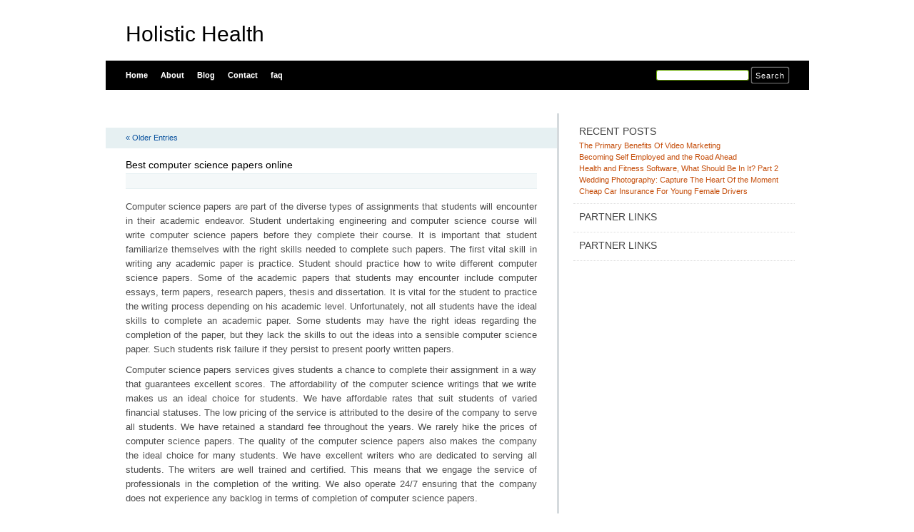

--- FILE ---
content_type: text/html; charset=UTF-8
request_url: https://akwmpmj.info/tag/management/
body_size: 5983
content:
<html xmlns="http://www.w3.org/1999/xhtml" dir="ltr" lang="en-US">
<head profile="http://gmpg.org/xfn/11">
<meta http-equiv="X-UA-Compatible" content="IE=8" />
<meta http-equiv="Content-Type" content="text/html; charset=UTF-8" />

<title>Management &raquo;  Holistic Health</title>

<link rel="stylesheet" href="https://akwmpmj.info/wp-content/themes/tmp/style.css" type="text/css" media="all" />
<!--[if IE 6]>
<link rel="stylesheet" href="https://akwmpmj.info/wp-content/themes/tmp/ie6.css" type="text/css" />
<![endif]-->

<meta name="robots" content="index,follow" />
<link rel="pingback" href="https://akwmpmj.info/xmlrpc.php" />
<link rel="shortcut icon" href="https://akwmpmj.info/wp-content/themes/tmp/favicon.ico" type="image/x-icon" />


<link rel="alternate" type="application/rss+xml" title="Holistic Health &raquo; Management Tag Feed" href="https://akwmpmj.info/tag/management/feed/" />
<link rel="EditURI" type="application/rsd+xml" title="RSD" href="https://akwmpmj.info/xmlrpc.php?rsd" />
<link rel="wlwmanifest" type="application/wlwmanifest+xml" href="https://akwmpmj.info/wp-includes/wlwmanifest.xml" /> 
<link rel='index' title='Holistic Health' href='https://akwmpmj.info/' />
<meta name="generator" content="WordPress 3.1.3" />
</head>
<body id="home">


<div id="header" class="clearfix">



	<div id="branding">
		<h1 id="logo"><a href="https://akwmpmj.info/" title="Holistic Health">Holistic Health</a></h1>
		<div class="description">
		      		</div>
	</div>
	<div id="nav" class="clearfix">
		<div id="nav-search">
			<form role="search" method="get" id="searchform" action="https://akwmpmj.info/" >
	<div><label class="screen-reader-text" for="s">Search for:</label>
	<input type="text" value="" name="s" id="s" />
	<input type="submit" id="searchsubmit" value="Search" />
	</div>
	</form>		</div>
		<ul id="menu">
  		<li class="page-item-home "><a href="https://akwmpmj.info/">Home</a></li>
  		<li class="page_item page-item-5"><a href="https://akwmpmj.info/about/" title="About">About</a></li><li class="page_item page-item-7"><a href="https://akwmpmj.info/blog/" title="Blog">Blog</a></li><li class="page_item page-item-9"><a href="https://akwmpmj.info/contact/" title="Contact">Contact</a></li><li class="page_item page-item-11"><a href="https://akwmpmj.info/faq/" title="faq">faq</a></li>		</ul>
    <div id="submenu-bg">    
          </div>
	</div>

</div>


<div id="main" class="clearfix">
	<div id="container">
		<div id="content">

		
 	   	  

		<div class="navigation clearfix">
			<div class="alignleft"><a href="https://akwmpmj.info/tag/management/page/2/" >&laquo; Older Entries</a></div>
			<div class="alignright"></div>
		</div>

				<div class="post-25 post type-post status-publish format-standard hentry category-uncategorized tag-completed tag-editing tag-reques tag-scanning">
			<h2 id="post-25"><a href="https://akwmpmj.info/best-computer-science-papers-online/" rel="bookmark" title="Permanent Link to Best computer science papers online">Best computer science papers online</a></h2>
			<small class="meta"></small>

			<div class="entry">
				<p>Computer science papers are part of the diverse types of assignments that students will encounter in their academic endeavor. Student undertaking engineering and computer science course will write computer science papers before they complete their course. It is important that student familiarize themselves with the right skills needed to complete such papers. The first vital skill in writing any academic paper is practice. Student should practice how to write different computer science papers. Some of the academic papers that students may encounter include computer essays, term papers, research papers, thesis and dissertation. It is vital for the student to practice the writing process depending on his academic level. Unfortunately, not all students have the ideal skills to complete an academic paper. Some students may have the right ideas regarding the completion of the paper, but they lack the skills to out the ideas into a sensible computer science paper. Such students risk failure if they persist to present poorly written papers.</p>
<p>Computer science papers services gives students a chance to complete their assignment in a way that guarantees excellent scores. The affordability of the computer science writings that we write makes us an ideal choice for students. We have affordable rates that suit students of varied financial statuses. The low pricing of the service is attributed to the desire of the company to serve all students. We have retained a standard fee throughout the years. We rarely hike the prices of computer science papers. The quality of the computer science papers also makes the company the ideal choice for many students. We have excellent writers who are dedicated to serving all students. The writers are well trained and certified. This means that we engage the service of professionals in the completion of the writing. We also operate 24/7 ensuring that the company does not experience any backlog in terms of completion of computer science papers.</p>
<p>The 24/7 operations also ensure that we are capable of handling urgent papers. Sometimes a client may place computer science papers that are very urgent. In such scenarios, we ensure that the client finds a reliable service provider who will ensure that the urgent computer science papers are completed. The company remains open throughout the year regardless of the holiday in question. The timely delivery of completed computer science papers makes the company an ideal choice for many students. We are known to deliver completed papers on time. This is attributed to many factors. We, for instance, have a dedicated team of writers who work tirelessly to ensure there is no backlog of computer science papers. We also have a first-come-first served strategy in which writers work on computer science papers that student sent first. The earlier the client sends a writing request, the sooner he shall receive a completed paper.</p>
<p>Originality is also emphasized with all computer science papers written from scratch. We also ensure that we scan all completed paper through a plagiarism checker to determine authenticity.</p>
<p>Clients who require a plagiarism report can request for one from the customer service. The<br />
customer care service is also available 24/7 to assist all students with their enquiries. Scanning of completed papers is guaranteeing that students receive papers with 0% level of plagiarism.</p>
<p>We also offer editing service at a reasonably low price. Try the computer science papers services today.</p>
<div class="mads-block"></div>			</div>

			<div class="postmetadata clearfix">

			  <p class="tags">Tags: <a href="https://akwmpmj.info/tag/completed/" rel="tag">completed</a> <a href="https://akwmpmj.info/tag/editing/" rel="tag">editing</a> <a href="https://akwmpmj.info/tag/reques/" rel="tag">reques</a> <a href="https://akwmpmj.info/tag/scanning/" rel="tag">Scanning</a></p>      </div>
		</div>

				<div class="post-54 post type-post status-publish format-standard hentry category-insurance tag-auto-insurance tag-car-insurance tag-car-insurance-quotes tag-cheap-car-insurance tag-delta-dental-insurance tag-dental-insurance tag-farmer-insurance tag-health-insurance tag-home-insurance tag-homeowners-insurance tag-insurance-2 tag-insurance-companies tag-life-insurance tag-medi-care tag-metlife-dental tag-quotes tag-renters-insurance tag-travel-insurance">
			<h2 id="post-54"><a href="https://akwmpmj.info/cheap-car-insurance-for-young-female-drivers/" rel="bookmark" title="Permanent Link to Cheap Car Insurance For Young Female Drivers">Cheap Car Insurance For Young Female Drivers</a></h2>
			<small class="meta"></small>

			<div class="entry">
				<p>				Cheap car insurance for young female drivers can be found by looking for quotes on the Internet. If you&#8217;re a young lady who has recently taken up motoring or has even just passed her driving test then no doubt finding a cheap quote for you and your vehicle is at the top of your list of priorities.The good news is that you will not have to pay as much for your coverage as an equivalent male of the same age. This is because insurers think that young ladies are a better risk to insure than young men. Women on the whole have to pay less for their car insurance than men do and the same is true for younger women.In this article we will examine some ways that you can use to reduce the cost of your policy. We will explore keeping up good grades at school, taking drivers safety classes and getting yourself added to your parents insurance. We will also discuss the importance of comparing quotes from several insurance companies online. Once you have read through this short article, you should have a better idea about how you can find cheap car insurance for young female drivers.Is important that you should try to maintain good results at your school or college. Having good grades demonstrates to automobile insurance companies that you are a responsible person. Usually you have to maintain a grade of around B average or better in order to get a reduced price on your cover.Driver safety classes are another good way to cut the cost of your insurance. Depending on where you live, there may be a variety of driving safety classes that you can take. Some insurers recognize these classes and will offer you a subsequent discount once you have taken them and passed. However, some insurers do not recognize the value of these classes so it pays to check first to see if a course that you have decided to take is a recognized one.In the USA, in many states you will have to take drivers education classes. In the United Kingdom there is the Pass Plus program, which you can take once you have successfully passed your driving test. If you are unsure which course to take ask your driving instructor. They are usually very knowledgeable about these matters.Taking out an insurance policy in your own name can still be expensive. If you still live with your parents you may have the option of being added to their current policy. This usually is less expensive than taking out your own cover. Many insurers will recognize the time that you have spent driving whilst on your parents policy and you will be able to begin building up your no claims bonus.When looking for a suitable policy it is important that you get a variety of quotes from the top car insurance firms. The best way to do this nowadays is to use the Internet. You can use a car insurance comparison site to find the best priced policy quickly and easily.In conclusion cheap car insurance for young female drivers can be found quite easily nowadays by using the Internet. You can reduce the cost of your policy by keeping up your grade average in classes, taking a driving safety course and by getting added to your parents policy. If you follow the advice above then you should be able to successfully find cheap car insurance for young female drivers.			</p>
			</div>

			<div class="postmetadata clearfix">

			  <p class="tags">Tags: <a href="https://akwmpmj.info/tag/auto-insurance/" rel="tag">auto insurance</a> <a href="https://akwmpmj.info/tag/car-insurance/" rel="tag">car insurance</a> <a href="https://akwmpmj.info/tag/car-insurance-quotes/" rel="tag">car insurance quotes</a> <a href="https://akwmpmj.info/tag/cheap-car-insurance/" rel="tag">cheap car insurance</a> <a href="https://akwmpmj.info/tag/delta-dental-insurance/" rel="tag">delta dental insurance</a> <a href="https://akwmpmj.info/tag/dental-insurance/" rel="tag">dental insurance</a> <a href="https://akwmpmj.info/tag/farmer-insurance/" rel="tag">farmer insurance</a> <a href="https://akwmpmj.info/tag/health-insurance/" rel="tag">health insurance</a> <a href="https://akwmpmj.info/tag/home-insurance/" rel="tag">home insurance</a> <a href="https://akwmpmj.info/tag/homeowners-insurance/" rel="tag">homeowners insurance</a> <a href="https://akwmpmj.info/tag/insurance-2/" rel="tag">insurance</a> <a href="https://akwmpmj.info/tag/insurance-companies/" rel="tag">insurance companies</a> <a href="https://akwmpmj.info/tag/life-insurance/" rel="tag">life insurance</a> <a href="https://akwmpmj.info/tag/medi-care/" rel="tag">medi care</a> <a href="https://akwmpmj.info/tag/metlife-dental/" rel="tag">metlife dental</a> <a href="https://akwmpmj.info/tag/quotes/" rel="tag">quotes</a> <a href="https://akwmpmj.info/tag/renters-insurance/" rel="tag">renters insurance</a> <a href="https://akwmpmj.info/tag/travel-insurance/" rel="tag">travel insurance</a></p>      </div>
		</div>

				<div class="post-99 post type-post status-publish format-standard hentry category-uncategorized">
			<h2 id="post-99"><a href="https://akwmpmj.info/health-insurance-plan-selection-tips/" rel="bookmark" title="Permanent Link to Health insurance plan selection tips">Health insurance plan selection tips</a></h2>
			<small class="meta"></small>

			<div class="entry">
				<p><a href="https://spinslotmaster.info">spinslotmaster.info</a><br/><a href="https://spinslotsensation.info">spinslotsensation.info</a><br/><a href="https://slotspinzone.info">slotspinzone.info</a><br/><a href="https://spinslotadventure.info">spinslotadventure.info</a><br/><a href="https://spinslotgenius.info">spinslotgenius.info</a><br/><a href="https://slotspinexpress.info">slotspinexpress.info</a><br/><a href="https://spinslotmagic.info">spinslotmagic.info</a><br/><a href="https://spinslotmania.info">spinslotmania.info</a><br/><a href="https://slotspinuniverse.info">slotspinuniverse.info</a><br/><a href="https://spinslotjourney.info">spinslotjourney.info</a><br/><a href="https://spinslotsafari.info">spinslotsafari.info</a><br/><a href="https://slotspinthrills.info">slotspinthrills.info</a><br/><a href="https://spinslotwizard.info">spinslotwizard.info</a><br/><a href="https://spinslotgalaxy.info">spinslotgalaxy.info</a><br/><a href="https://slotspinelite.info">slotspinelite.info</a><br/><a href="https://spinslotempire.info">spinslotempire.info</a><br/><a href="https://spinslotexperience.info">spinslotexperience.info</a><br/><a href="https://slotspinvelocity.info">slotspinvelocity.info</a><br/><a href="https://spinslotlegend.info">spinslotlegend.info</a><br/><a href="https://spinslotbliss.info">spinslotbliss.info</a><br/><a href="https://slotspinrush.info">slotspinrush.info</a><br/><a href="https://spinslotcentral.info">spinslotcentral.info</a><br/><a href="https://spinslotadventures.info">spinslotadventures.info</a><br/><a href="https://slotspininfinity.info">slotspininfinity.info</a><br/><a href="https://spinslotquest.info">spinslotquest.info</a><br/><a href="https://spinslotexcellence.info">spinslotexcellence.info</a><br/><a href="https://slotspindreams.info">slotspindreams.info</a><br/><a href="https://spinslotpro.info">spinslotpro.info</a><br/><a href="https://spinslotpulse.info">spinslotpulse.info</a><br/><a href="https://slotspinfrenzy.info">slotspinfrenzy.info</a><br/><a href="https://spinslotmasters.info">spinslotmasters.info</a><br/><a href="https://spinslotgenie.info">spinslotgenie.info</a><br/><a href="https://slotspinexplorers.info">slotspinexplorers.info</a><br/><a href="https://spinslotepic.info">spinslotepic.info</a><br/><a href="https://spinslotxpert.info">spinslotxpert.info</a><br/><a href="https://slotspinchronicles.info">slotspinchronicles.info</a><br/><a href="https://spinslotvoyage.info">spinslotvoyage.info</a><br/><a href="https://slotspinchampions.info">slotspinchampions.info</a><br/><a href="https://spinslotfantasy.info">spinslotfantasy.info</a><br/><a href="https://spinslotunleashed.info">spinslotunleashed.info</a><br/><a href="https://slotspinblitz.info">slotspinblitz.info</a><br/><a href="https://spinslotexpo.info">spinslotexpo.info</a><br/><a href="https://slotspinriders.info">slotspinriders.info</a><br/><a href="https://spinslotultimate.info">spinslotultimate.info</a><br/><a href="https://spinslotgenesis.info">spinslotgenesis.info</a><br/><a href="https://slotspinsonic.info">slotspinsonic.info</a><br/><a href="https://spinslotvortex.info">spinslotvortex.info</a><br/><a href="https://spinslotprime.info">spinslotprime.info</a><br/><a href="https://spinslotsource.info">spinslotsource.info</a><br/><a href="https://slotspinsupreme.info">slotspinsupreme.info</a><br/><a href="https://spinslotsociety.info">spinslotsociety.info</a><br/><a href="https://spinslotsaga.info">spinslotsaga.info</a><br/><a href="https://slotspinsummit.info">slotspinsummit.info</a><br/><a href="https://spinslotrevolution.info">spinslotrevolution.info</a><br/><a href="https://spinslotpros.info">spinslotpros.info</a><br/><a href="https://slotspinpinnacle.info">slotspinpinnacle.info</a><br/><a href="https://spinslotprosperity.info">spinslotprosperity.info</a><br/><a href="https://spinslotsecrets.info">spinslotsecrets.info</a><br/><a href="https://slotspinspectacular.info">slotspinspectacular.info</a><br/><a href="https://spinslotessence.info">spinslotessence.info</a><br/><a href="https://spinslotpioneers.info">spinslotpioneers.info</a><br/><a href="https://slotspinnirvana.info">slotspinnirvana.info</a><br/><a href="https://spinslotparadise.info">spinslotparadise.info</a><br/><a href="https://spinslotpinnacle.info">spinslotpinnacle.info</a><br/><a href="https://spinslotsupreme.info">spinslotsupreme.info</a><br/><a href="https://slotspinsecrets.info">slotspinsecrets.info</a><br/><a href="https://slotspinpros.info">slotspinpros.info</a><br/><a href="https://slotspinpulse.info">slotspinpulse.info</a><br/><a href="https://spinslotnirvana.info">spinslotnirvana.info</a><br/><a href="https://slotspinessence.info">slotspinessence.info</a><br/><a href="https://slotspinpioneers.info">slotspinpioneers.info</a><br/><a href="https://spinslotelite.info">spinslotelite.info</a><br/><a href="https://slotspinprime.info">slotspinprime.info</a><br/><a href="https://onlineslotguru.info">onlineslotguru.info</a><br/><a href="https://slotsavvyonline.info">slotsavvyonline.info</a><br/><a href="https://spinandwinhub.info">spinandwinhub.info</a><br/><a href="https://jackpotjunctiononline.info">jackpotjunctiononline.info</a><br/><a href="https://slotmastermind.info">slotmastermind.info</a><br/><a href="https://virtualslotventure.info">virtualslotventure.info</a><br/><a href="https://onlineslotwizard.info">onlineslotwizard.info</a><br/><a href="https://slotthrillsonline.info">slotthrillsonline.info</a><br/><a href="https://spincityonline.info">spincityonline.info</a><br/><a href="https://slotmagiconline.info">slotmagiconline.info</a><br/><a href="https://digitalslotdash.info">digitalslotdash.info</a><br/><a href="https://slotspinsanctuary.info">slotspinsanctuary.info</a><br/><a href="https://virtualjackpotjourney.info">virtualjackpotjourney.info</a><br/><a href="https://slotsensationonline.info">slotsensationonline.info</a><br/><a href="https://onlineslotkingdom.info">onlineslotkingdom.info</a><br/><a href="https://spintowinonline.info">spintowinonline.info</a><br/><a href="https://slotblissonline.info">slotblissonline.info</a><br/><a href="https://jackpotjiveonline.info">jackpotjiveonline.info</a><br/><a href="https://slotsavvysolutions.info">slotsavvysolutions.info</a><br/><a href="https://digitalslotdelight.info">digitalslotdelight.info</a><br/><a href="https://spincityspectacle.info">spincityspectacle.info</a><br/><a href="https://slotsavvystrategies.info">slotsavvystrategies.info</a><br/><a href="https://onlineslotemporium.info">onlineslotemporium.info</a><br/><a href="https://virtualslotvortex.info">virtualslotvortex.info</a><br/><a href="https://slotspinspectra.info">slotspinspectra.info</a><br/><a href="https://jackpotjoyrideonline.info">jackpotjoyrideonline.info</a><br/><a href="https://slotsavvyspectacle.info">slotsavvyspectacle.info</a><br/><a href="https://onlineslotsafari.info">onlineslotsafari.info</a><br/><a href="https://spintowinsolutions.info">spintowinsolutions.info</a><br/><a href="https://slotblissboutique.info">slotblissboutique.info</a><br/><a href="https://digitalslotdynasty.info">digitalslotdynasty.info</a><br/><a href="https://slotspinstation.info">slotspinstation.info</a><br/><a href="https://virtualjackpotjunction.info">virtualjackpotjunction.info</a><br/><a href="https://slotsensationsolutions.info">slotsensationsolutions.info</a><br/><a href="https://onlineslotoasis.info">onlineslotoasis.info</a><br/><a href="https://spincitysolutions.info">spincitysolutions.info</a><br/><a href="https://slotsavvysanctuary.info">slotsavvysanctuary.info</a><br/><a href="https://digitalslotdomain.info">digitalslotdomain.info</a><br/><a href="https://slotspinsensation.info">slotspinsensation.info</a><br/><a href="https://slotsavvyspectra.info">slotsavvyspectra.info</a><br/><a href="https://onlineslotoracle.info">onlineslotoracle.info</a><br/><a href="https://spincityspectra.info">spincityspectra.info</a><br/></p>
			</div>

			<div class="postmetadata clearfix">

			        </div>
		</div>

		
		<div class="pagination navigation clearfix">
		    		  <div class="alignleft"><a href="https://akwmpmj.info/tag/management/page/2/" >&laquo; Older Entries</a></div>
  			<div class="alignright"></div>
		  		</div>		
		
	
		</div><!-- #content -->
	</div><!-- #container -->

<div id="sidebar">
	<ul class="sb-list clearfix">
		<li id="recent-posts-3" class="widget widget_recent_entries">		<div class="sb-title widgettitle">Recent Posts</div>		<ul>
				<li><a href="https://akwmpmj.info/the-primary-benefits-of-video-marketing/" title="The Primary Benefits Of Video Marketing">The Primary Benefits Of Video Marketing</a></li>
				<li><a href="https://akwmpmj.info/becoming-self-employed-and-the-road-ahead/" title="Becoming Self Employed and the Road Ahead">Becoming Self Employed and the Road Ahead</a></li>
				<li><a href="https://akwmpmj.info/health-and-fitness-software-what-should-be-in-it-part-2/" title="Health and Fitness Software, What Should Be In It?   Part 2">Health and Fitness Software, What Should Be In It?   Part 2</a></li>
				<li><a href="https://akwmpmj.info/wedding-photography-capture-the-heart-of-the-moment/" title="Wedding Photography: Capture The Heart Of the Moment">Wedding Photography: Capture The Heart Of the Moment</a></li>
				<li><a href="https://akwmpmj.info/cheap-car-insurance-for-young-female-drivers/" title="Cheap Car Insurance For Young Female Drivers">Cheap Car Insurance For Young Female Drivers</a></li>
				</ul>
		</li><li id="execphp-5" class="widget widget_execphp"><div class="sb-title widgettitle">Partner Links</div>			<div class="execphpwidget"></div>
		</li><li id="execphp-4" class="widget widget_execphp"><div class="sb-title widgettitle">Partner Links</div>			<div class="execphpwidget"></div>
		</li>





</div> <!-- #sidebar --><!-- wmm d -->﻿</div> <!-- #main -->


<div id="footer" class="clearfix">
<p class="alignright">
  <a href="#home" class="top-link">Back to Top</a>
</p>

<p>
	&copy; 2025 <a href="https://akwmpmj.info/" title="Holistic Health">Holistic Health</a> - All rights reserved

</p>

</div>




<script defer src="https://static.cloudflareinsights.com/beacon.min.js/vcd15cbe7772f49c399c6a5babf22c1241717689176015" integrity="sha512-ZpsOmlRQV6y907TI0dKBHq9Md29nnaEIPlkf84rnaERnq6zvWvPUqr2ft8M1aS28oN72PdrCzSjY4U6VaAw1EQ==" data-cf-beacon='{"version":"2024.11.0","token":"e402d3faee6345afad0b817d76b463a5","r":1,"server_timing":{"name":{"cfCacheStatus":true,"cfEdge":true,"cfExtPri":true,"cfL4":true,"cfOrigin":true,"cfSpeedBrain":true},"location_startswith":null}}' crossorigin="anonymous"></script>
</body>
</html>